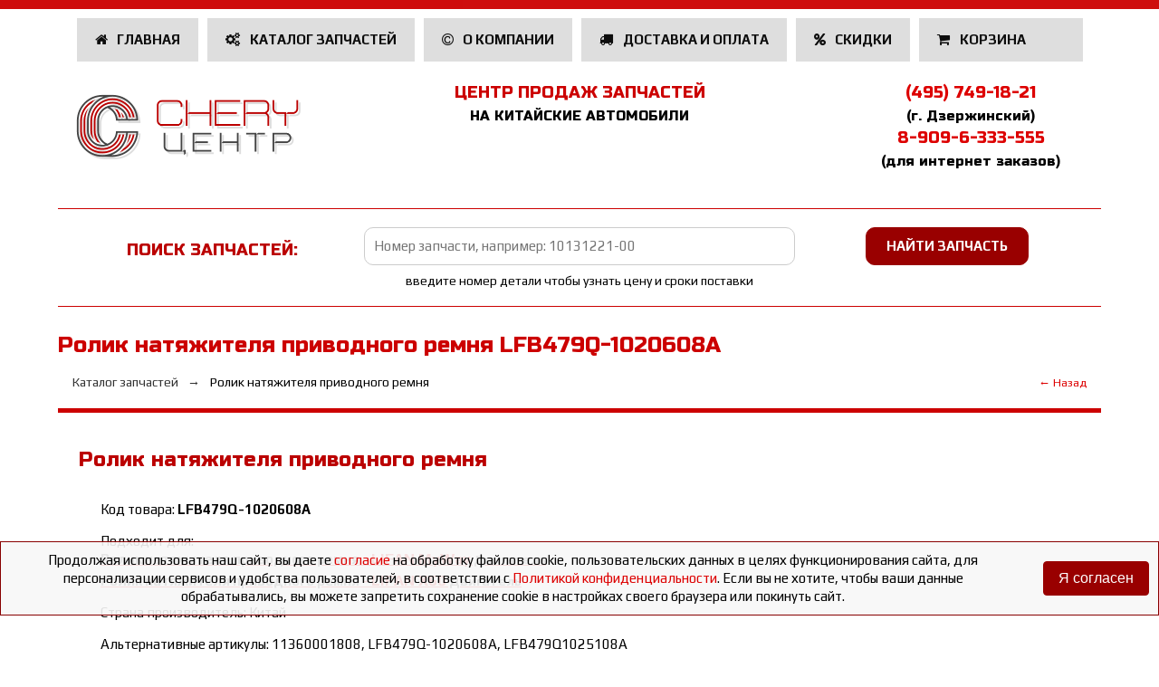

--- FILE ---
content_type: text/html; charset=UTF-8
request_url: https://chery-centr.ru/part/LFB479Q1020608A
body_size: 6721
content:
<!DOCTYPE html>
<html lang="ru">
<head>
    <meta charset="utf-8">
<title>Ролик натяжителя приводного ремня LFB479Q-1020608A</title>
<meta http-equiv="X-UA-Compatible" content="IE=edge">
<meta name="viewport" content="width=device-width, initial-scale=1.0">
<meta name="description" content="Ролик натяжителя приводного ремня LFB479Q-1020608A">
<meta name="keywords" content="Ролик натяжителя приводного ремня LFB479Q-1020608A">
<meta name="csrf-token" content="KPNSegpvjuKr5wStHtdhOdRNZBMM0L21gJ1CvCt6">
<meta name="yandex-verification" content="d1b7050021cf2fa5">
<link rel="icon" type="image/png" href="/favicon.png" />
<link href="https://fonts.googleapis.com/css?family=Russo+One&amp;subset=cyrillic" rel="stylesheet">
<link href="https://fonts.googleapis.com/css?family=Play:400,700&amp;subset=cyrillic" rel="stylesheet">
<script src="//code.jquery.com/jquery-1.10.2.min.js"></script>
<link href="/design/fotorama/fotorama.css" rel="stylesheet">
<script src="/design/fotorama/fotorama.js"></script>
<link href="/design/bootstrap.min.css" rel="stylesheet">
<link href="/design/style.css?v=13" rel="stylesheet">
<link href="/css/dev.css" rel="stylesheet">
<link href="https://cdnjs.cloudflare.com/ajax/libs/font-awesome/4.7.0/css/font-awesome.min.css" rel="stylesheet">
<script src="/design/topnav.js"></script>
<script src="/design/up.js"></script>

<!-- Global site tag (gtag.js) - Google Analytics -->
<script async src="https://www.googletagmanager.com/gtag/js?id=G-P8MCNX96M4"></script>
<script>
window.dataLayer = window.dataLayer || []; function gtag(){dataLayer.push(arguments);} gtag('js', new Date());gtag('config', 'G-P8MCNX96M4');
</script>
</head>
<body>
<!-- Yandex.Metrika counter -->
<script type="text/javascript">
	(function (d, w, c) {
		(w[c] = w[c] || []).push(function() {
			try {
				w.yaCounter542126 = new Ya.Metrika({id:542126,
					webvisor:true,
					clickmap:true,
					trackLinks:true,
					accurateTrackBounce:true});
			} catch(e) { }
		});

		var n = d.getElementsByTagName("script")[0],
			s = d.createElement("script"),
			f = function () { n.parentNode.insertBefore(s, n); };
		s.type = "text/javascript";
		s.async = true;
		s.src = (d.location.protocol == "https:" ? "https:" : "http:") + "//mc.yandex.ru/metrika/watch.js";

		if (w.opera == "[object Opera]") {
			d.addEventListener("DOMContentLoaded", f, false);
		} else { f(); }
	})(document, window, "yandex_metrika_callbacks");
</script>
<noscript><div><img src="//mc.yandex.ru/watch/542126" style="position:absolute; left:-9999px;" alt="" /></div></noscript>
<!-- /Yandex.Metrika counter --><div id="app">
    <ul class="topnav up" id="myTopnav">
    <li class="icon row justify-content-between">
        <a href="javascript:void(0);" onclick="myFunction()" class="col">MENU</a>
        <a href="tel:89096333555" class="col"><i class="fa fa-phone mr-2"></i> 8-909-6-333-555</a>
    </li>
            <li >
        <a href="/" >
                            <i class="fa fa-home" aria-hidden="true" style="margin-right: .5em;"></i>
                            Главная
                
        </a>
    </li>
            <li >
        <a href="/parts" >
                            <i class="fa fa-cogs" aria-hidden="true" style="margin-right: .5em;"></i>
                            Каталог запчастей
                
        </a>
    </li>
            <li >
        <a href="/about" >
                            <i class="fa fa-copyright" aria-hidden="true" style="margin-right: .5em;"></i>
                            О компании
                
        </a>
    </li>
            <li >
        <a href="/delivery" >
                            <i class="fa fa-truck" aria-hidden="true" style="margin-right: .5em;"></i>
                            Доставка и оплата
                
        </a>
    </li>
            <li >
        <a href="/get-discount" >
                            <i class="fa fa-percent" aria-hidden="true" style="margin-right: .5em;"></i>
                            Скидки
                
        </a>
    </li>
            <li >
        <a href="/cart" data-role="cart-link">
                            <i class="fa fa-shopping-cart" aria-hidden="true" style="margin-right: .5em;"></i>
                            Корзина
                <div class="cart-counter"><div class="cart-counter__inner" data-role="cart-items-cnt"></div></div>
        </a>
    </li>
    </ul>
<div class="row WrapRow justify-content-between">
    <div class="col-12 col-md-3 logo"><a href="/"><img src="/design/images/nLogo.png" alt="Chery-Centr Logo"></a></div>
    <div class="col-12 col-md-6 slog"><h1>ЦЕНТР ПРОДАЖ ЗАПЧАСТЕЙ<br><span>НА КИТАЙСКИЕ АВТОМОБИЛИ<span></h1></div>
    <div class="col-12 col-md-3 addr">
        <div>
            <a href="tel:+74957491821">(495) 749-18-21</a><br>
            <span>(г. Дзержинский)</span><br>
            <a href="tel:89096333555">8-909-6-333-555</a><br>
            <span>(для интернет заказов)</span>
        </div>
    </div>
</div>
    
    <div class="WrapRow searchForm" id="searchForm">
    <form method="GET" action="/search" enctype="multipart/form-data" data-role="search-form">
        <div class="row-04 formTitle aRight">поиск запчастей:</div>
        <div class="row-x2 formField">
            <input class="" type="text" name="q" value="" placeholder="Номер запчасти, например: 10131221-00" data-role="search-q">
            <p data-role="search-err" class="err" style="display: none; color: red;">введите номер детали чтобы узнать цену и сроки поставки</p>
            <p style="margin-bottom: 0">введите номер детали чтобы узнать цену и сроки поставки</p>
        </div>
        <div class="row-04 formSubmit aLeft"><input type="submit" value="найти запчасть"></div>
    </form>
</div>
    <div class="WrapRow text-left">
                    <h1 class="formTitle">Ролик натяжителя приводного ремня LFB479Q-1020608A</h1>
                            <div class="sel-path d-flex justify-content-between">
        <ol class="breadcrumb" itemscope itemtype="https://schema.org/BreadcrumbList">
            <li itemprop="itemListElement" itemscope itemtype="https://schema.org/ListItem">
                <a href="/parts" class="sel-path__item" itemprop="item">
                    <span itemprop="name">Каталог запчастей</span>
                    <meta itemprop="position" content="1" />
                </a>
            </li>
                        <li itemprop="itemListElement" itemscope itemtype="https://schema.org/ListItem">
                <span class="sel-path__item-end" itemprop="name">Ролик натяжителя приводного ремня</span>
                <meta itemprop="position" content="2" />
            </li>
        </ol>
                <div>
            <a href="/parts">&larr;&nbsp;Назад</a>
        </div>
            </div>
            </div>

            <div class="parts-sel WrapRow">
            <section data-role="part-block" itemscope itemtype="http://schema.org/Product">
                    <h2 itemprop="name">Ролик натяжителя приводного ремня</h2>
            <div class="d-flex">
                                    <div class="p-2">
                        <a href="" title="" data-role="part-img" target="_blank" data-toggle="modal" data-target="#partModal"><img src="" class="part-image" itemprop="image"></a>
                    </div>
                                <div class="p-2" itemprop="description">
                    <p>Код товара: <b itemprop="sku">LFB479Q-1020608A</b></p>
                                            Подходит для:<br>
                                                                                                        <div class="mb-1">
                                <a href="/parts/5/45/2/14/LFB479Q1020608A" style="font-weight: bold; text-decoration: underline;"><span style="color: #444444;">Ролик натяжителя приводного ремня</span> - <span style="font-size: 1.1em;">LIFAN MyWay</span><span style="color: #444444; font-size:.9rem;"> Двигатель</span></a>
                            </div>
                                                                                <div class="mb-1">
                                <a href="/parts/5/18/2/14/LFB479Q1020608A" style="font-weight: bold; text-decoration: underline;"><span style="color: #444444;">Ролик натяжителя приводного ремня</span> - <span style="font-size: 1.1em;">LIFAN Х60</span><span style="color: #444444; font-size:.9rem;"> Двигатель</span></a>
                            </div>
                                                                                                                                <p>Страна производитель: Китай</p>
                                        <p>Альтернативные артикулы: 11360001808, LFB479Q-1020608A, LFB479Q1025108A</p>
                                    </div>
            </div>
                            <h2>Наличие в магазинах</h2>
                <div class="table-responsive">
                    <table class="srch-tbl table table-striped">
                        <thead>
                        <tr>
                            <th>Заказ</th>
                            <th>Название запчасти</th>
                            <th>Цена</th>
                            <th>Магазин</th>
                            <th>Кол-во</th>
                        </tr>
                        </thead>
                        <tbody>
                                                                                                        <tr itemprop="offers" itemscope itemtype="http://schema.org/Offer">
                                <td>
                                    <button type="button" data-role="part-order" data-is_price_list="1" data-part-id="2756" data-price="300" data-part="Ролик приводного ремня обводной (Китай) " class="btn btn-primary"><i class="fa fa-cart-arrow-down" aria-hidden="true"></i> Заказать</button>
                                </td>
                                <td>
                                    <span data-role="part-title">Ролик приводного ремня обводной (Китай) </span>
                                    <small data-role="part-code" style="display: none;">A11-8111210CA</small>
                                    <meta itemprop="price" content="300">
                                    <meta itemprop="priceCurrency" content="RUB">
                                    <link itemprop="availability" href="http://schema.org/InStock">
                                </td>
                                <td data-role="part-price">300 ₽</td>
                                <td data-role="part-sp-alias">Люблино<br/>Жулебино<br/>Домодедово<br/>Дзержинский</td>
                                <td data-role="part-cnt">4<br/>8<br/>6<br/>6</td>
                            </tr>
                                                                                <tr itemprop="offers" itemscope itemtype="http://schema.org/Offer">
                                <td>
                                    <button type="button" data-role="part-order" data-is_price_list="1" data-part-id="5188" data-price="1000" data-part="Ролик приводного ремня обводной (Германия)" class="btn btn-primary"><i class="fa fa-cart-arrow-down" aria-hidden="true"></i> Заказать</button>
                                </td>
                                <td>
                                    <span data-role="part-title">Ролик приводного ремня обводной (Германия)</span>
                                    <small data-role="part-code" style="display: none;">SR-1316 /SR-1643 /ag03153</small>
                                    <meta itemprop="price" content="1000">
                                    <meta itemprop="priceCurrency" content="RUB">
                                    <link itemprop="availability" href="http://schema.org/InStock">
                                </td>
                                <td data-role="part-price">1 000 ₽</td>
                                <td data-role="part-sp-alias">Люблино<br/>Жулебино<br/>Домодедово<br/>Дзержинский</td>
                                <td data-role="part-cnt">4<br/>1<br/>2<br/>2</td>
                            </tr>
                                                                                <tr itemprop="offers" itemscope itemtype="http://schema.org/Offer">
                                <td>
                                    <button type="button" data-role="part-order" data-is_price_list="1" data-part-id="1631" data-price="600" data-part="РОЛИК РЕМНЯ ГЕНЕРАТОРА HOVER H5 ДИЗЕЛЬ ОБВОДНОЙ" class="btn btn-primary"><i class="fa fa-cart-arrow-down" aria-hidden="true"></i> Заказать</button>
                                </td>
                                <td>
                                    <span data-role="part-title">РОЛИК РЕМНЯ ГЕНЕРАТОРА HOVER H5 ДИЗЕЛЬ ОБВОДНОЙ</span>
                                    <small data-role="part-code" style="display: none;">3701500-ED01A /см А21</small>
                                    <meta itemprop="price" content="600">
                                    <meta itemprop="priceCurrency" content="RUB">
                                    <link itemprop="availability" href="http://schema.org/InStock">
                                </td>
                                <td data-role="part-price">600 ₽</td>
                                <td data-role="part-sp-alias">Люблино<br/>Жулебино<br/>Домодедово<br/>Дзержинский</td>
                                <td data-role="part-cnt"><br/><br/>2<br/></td>
                            </tr>
                                                                                <tr itemprop="offers" itemscope itemtype="http://schema.org/Offer">
                                <td>
                                    <button type="button" data-role="part-order" data-is_price_list="1" data-part-id="4527" data-price="1100" data-part="Ролик ремня генератора (КОРЕЯ) " class="btn btn-primary"><i class="fa fa-cart-arrow-down" aria-hidden="true"></i> Заказать</button>
                                </td>
                                <td>
                                    <span data-role="part-title">Ролик ремня генератора (КОРЕЯ) </span>
                                    <small data-role="part-code" style="display: none;">PT52221/pt36240b</small>
                                    <meta itemprop="price" content="1100">
                                    <meta itemprop="priceCurrency" content="RUB">
                                    <link itemprop="availability" href="http://schema.org/InStock">
                                </td>
                                <td data-role="part-price">1 100 ₽</td>
                                <td data-role="part-sp-alias">Люблино<br/>Жулебино<br/>Домодедово<br/>Дзержинский</td>
                                <td data-role="part-cnt"><br/>1<br/>1<br/>1</td>
                            </tr>
                                                </tbody>
                    </table>
                </div>
                        
                    
                            <bought-with-part part-code="LFB479Q-1020608A"></bought-with-part>
            
            <viewed-parts></viewed-parts>
    </section>

    <div class="modal fade" id="partModal" tabindex="-1" role="dialog" aria-labelledby="partModalLabel" aria-hidden="true">
        <div class="modal-dialog">
            <div class="modal-content">
                <div class="modal-header">
                    <h5 class="modal-title" id="partModalLabel"></h5>
                    <button type="button" class="close" data-dismiss="modal" aria-label="Close">
                        <span aria-hidden="true">&times;</span>
                    </button>
                </div>
                <div class="modal-body">
                    <img id="partModalImage" src="/design/0.png" style="max-width: 1000px; max-height: 750px;">
                </div>
            </div>
        </div>
    </div>
        </div>
    
    
    <div class="fContacts">

    <div class="WrapRow">
        <div class="row-01"><h1>Контактная информация</h1></div>
    </div>

    <div class="WrapRow aLeft fAddr">
        <div class="row-04" itemscope itemtype="http://schema.org/AutoPartsStore">
            <h3 itemprop="name">Главный розничный отдел</h3>
            <a target="_blank" class="map" href="https://yandex.ru/maps/?um=constructor%3ANZInw2FM_eWKLfcpHObQct8v1aoFXcnm&source=constructorLink">схема проезда</a>
            <p itemprop="address" itemscope itemtype="http://schema.org/PostalAddress">
                <strong>Адрес:</strong><br>
                <span itemprop="addressLocality">г. Дзержинский</span>,<br>
                <span itemprop="streetAddress">ул. Энергетиков, стр. 10Б<br>(100 метров от МКАД)</span>
            <p>
            <p>
                <strong>Телефоны:</strong><br>
                <span itemprop="telephone"><a class="footTelLink" href="tel:+74957491821">+7 (495) 749-18-21</a></span><br>
                <span itemprop="telephone"><a class="footTelLink" href="tel:+79031782060">+7 (903) 178-20-60</a></span><br>(Viber/WhatsApp)
            </p>
            <p>
                <strong>График работы:</strong><br>
                <time itemprop="openingHours" datetime="Mo-Fr 09:00−20:00">ПН-ПТ: с 09:00 до 20:00</time><br>
                <time itemprop="openingHours" datetime="Sa, Su 10:00−18:00">СБ-ВС: с 10:00 до 18:00</time>
            </p>
        </div>
        <div class="row-04" itemscope itemtype="http://schema.org/AutoPartsStore">
            <h3 itemprop="name">Филиал в Люберцах</h3>
            <a target="_blank" class="map" href="https://yandex.ru/maps/?um=constructor%3AzbR8nE6OwlcFW3PdGgGLwQ_dgP8JY2LJ&source=constructorLink">схема проезда</a>
            <p itemprop="address" itemscope itemtype="http://schema.org/PostalAddress">
                <strong>Адрес:</strong><br>
                <span itemprop="addressLocality">м. Жулебино (Люберцы)</span>,<br>
                <span itemprop="streetAddress">ул.3-е почтовое отд., д.82</span>
            </p>
            <p>
                <strong>Телефон:</strong><br>
                <span itemprop="telephone"><a class="footTelLink" href="tel:+79055440209">+7 (905) 544-02-09</a></span><br>(Viber/WhatsApp)
            </p>
            <p>
                <strong>График работы:</strong><br>
                <time itemprop="openingHours" datetime="Mo-Fr 09:00−20:00">ПН-ПТ: с 10:00 до 20:00</time><br>
                <time itemprop="openingHours" datetime="Sa, Su 10:00−18:00">СБ-ВС: с 10:00 до 18:00</time>
            </p>
        </div>
        <div class="row-04" itemscope itemtype="http://schema.org/AutoPartsStore">
            <h3 itemprop="name">Люблино.<br>Наш партнер</h3>
            <a target="_blank" class="map" href="https://yandex.ru/maps/?um=constructor%3Ablt9b2kpgwyClCiLTqEyhTWefCeNxDvw&source=constructorLink">схема проезда</a>
            <p itemprop="address" itemscope itemtype="http://schema.org/PostalAddress">
                <strong>Адрес:</strong><br>
                <span itemprop="addressLocality">г. Москва, м. Люблино</span>,<br>
                <span itemprop="streetAddress">ул. Судакова, д.10</span>
            </p>
            <p>
                <strong>Телефон:</strong><br>
                <span itemprop="telephone"><a class="footTelLink" href="tel:+79096333555">+7 (909) 6-333-555</a></span><br>(Viber/WhatsApp)
            </p>
            <p><strong>График работы:</strong><br>
                <time itemprop="openingHours" datetime="Mo-Fr 10:00−20:00">ПН-ПТ: с 10:00 до 19:00</time><br>
                <time itemprop="openingHours" datetime="Sa 10:00−17:00">СБ: с 10:00 до 17:00</time>
                <br>ВС: Выходной
            </p>

        </div>

        <div class="row-04 aLeft" itemscope itemtype="http://schema.org/AutoPartsStore">
            <h3 itemprop="name">Домодедово.<br>Наш партнер</h3>
            <a target="_blank" class="map" href="https://yandex.ru/maps/?um=constructor%3A8356f87220e789f2625c5d0559f26ef9701aa8f3114dd8a1bc478e1bbb03b36a&source=constructorLink">схема проезда</a>

            <p itemprop="address" itemscope itemtype="http://schema.org/PostalAddress">
                <strong>Адрес:</strong><br>
                <span itemprop="addressLocality">г. Домодедово</span>,<br>
                <span itemprop="streetAddress">Каширское ш., д. 12</span>
            </p>
            <p>
                <strong>Телефон:</strong><br>
                <span itemprop="telephone"><a class="footTelLink" href="tel:+79151011616">+7 (915) 101-16-16</a></span><br>(Viber/WhatsApp)
            </p>
            <p>
                <strong>График работы:</strong><br>
                <time itemprop="openingHours" datetime="Mo-Fr 10:00−20:00">ПН-ПТ: с 10:00 до 19:00</time><br>
                <time itemprop="openingHours" datetime="Sa 10:00−17:00">СБ: с 10:00 до 17:00</time>
                <br>ВС: Выходной
            </p>
        </div>
    </div>


    <div class="WrapRow aCenter foot">
        <div class="row-03">
            <h3>Электронная почта</h3>
            <a class="btmLink" href="mailto:info@chery-centr.ru">info@chery-centr.ru</a>
            <p>быстрые и профессиональные ответы</p>
        </div>
        <div class="row-03">
            <h3>Группа вКонтакте</h3>
            <a class="btmLink" href="https://vk.com/cherycentr">vk.com/cherycentr</a>
            <p>акции, скидки и лучшие предложения</p>
        </div>
        <div class="row-03">
            <h3>Разработчик сайта</h3>
            <a class="btmLink" href="https://dmntv.ru">dmntv.ru</a>
            <p>создание, продвижение, сопровождение</p>
        </div>
    </div>

    <div class="WrapRow up">
        <div><a href="/privacy" style="color:#ffffff">Пользовательское соглашение о конфиденциальности</a></div>
        <div class="row-01"><a class="go_to" href="#myTopnav"><img src="/design/images/up.png" alt="вверх"></a></div>
    </div>

</div>
</div>
<div id="cookie_notification" class="cookie-container">
    <div class="cookie-container__inner">
        <p class="cookie-text">
            Продолжая использовать наш сайт, вы даете <a href="/consent-personal-data">согласие</a> на обработку файлов cookie, пользовательских данных в целях функционирования сайта, для персонализации сервисов и удобства пользователей, в соответствии с <a href="/privacy">Политикой конфиденциальности</a>. Если вы не хотите, чтобы ваши данные обрабатывались, вы можете запретить сохранение cookie в настройках своего браузера или покинуть сайт.
        </p>
        <button class="btn btn-primary cookie-button" onclick="document.cookie = 'cookie_allowed='+new Date().getTime()+'; expires=Fri, 31 Dec 2119 23:59:59 GMT; path=/;'; document.getElementById('cookie_notification').remove();">Я согласен</button>
    </div>
</div>
<style>
    .cookie-container {
        position: fixed;
        display: flex;
        justify-content: center;
        align-items: flex-end;
        left: 0;
        bottom: 40px;
        width: 100%;
        z-index: 500000;
    }

    .cookie-container__inner {
        display: flex;
        justify-content: center;
        align-items: center;
        background: rgba(248, 248, 248, 0.9);
        border: 1px solid #800;
        padding: 10px;
        width: 100%;
        flex-wrap: wrap;
    }
    .cookie-text {
        padding: 0 20px;
        margin: 0;
    }

    .cookie-button {
        margin-left: 30px;
        white-space: nowrap;
    }

    .cookie-button:focus {
        outline: none;
        background: #fff;
        color: #4173C1;
    }

    @media  screen and (min-width: 480px) {
        .cookie-container {
            bottom: 40px;
        }
        .cookie-container__inner {
            flex-wrap: nowrap;
        }
    }
</style>
<script>
	$(function () {
		$('[data-role=part-img]').click(function() {
			var $this = $(this);
			$('#partModalImage').attr('src', $this.attr('href'));
			$('#partModalLabel').text($this.attr('title'));
            $('#partModal').addClass('show').css('display', 'block');
            return false;
		});
        $('[data-dismiss=modal]').click(function() {
            $('#partModal').removeClass('show').css('display', 'none');
            return false;
        });
	})
</script>
<!-- BEGIN JIVOSITE CODE {literal} -->
<script type='text/javascript'>
    document.addEventListener("DOMContentLoaded", () => {
        setTimeout(() => {
            (function(){ var widget_id = '7fuNFoKU8v';var d=document;var w=window;function l(){var s = document.createElement('script'); s.type = 'text/javascript'; s.async = true; s.src = '//code.jivosite.com/script/widget/'+widget_id; var ss = document.getElementsByTagName('script')[0]; ss.parentNode.insertBefore(s, ss);}if(d.readyState=='complete'){l();}else{if(w.attachEvent){w.attachEvent('onload',l);}else{w.addEventListener('load',l,false);}}})();
        }, 5000)
    })
	/*(function(){ var widget_id = '7fuNFoKU8v';var d=document;var w=window;function l(){var s = document.createElement('script'); s.type = 'text/javascript'; s.async = true; s.src = '//code.jivosite.com/script/widget/'+widget_id; var ss = document.getElementsByTagName('script')[0]; ss.parentNode.insertBefore(s, ss);}if(d.readyState=='complete'){l();}else{if(w.attachEvent){w.attachEvent('onload',l);}else{w.addEventListener('load',l,false);}}})();*/
</script>
<!-- {/literal} END JIVOSITE CODE -->


<script src="/js/vue2.6.14.js"></script>
<script src="/js/api/local.js?v=3"></script>
    <script>$(() =>  { addViewedPart({"id":962,"code":"LFB479Q-1020608A","active":1,"rank":0,"indx":"LFB479Q1020608A","title":"Ролик натяжителя приводного ремня","img":"","dscr":"","created_at":"2019-09-04T06:48:19.000000Z","updated_at":"2019-09-04T06:48:19.000000Z","model_section_ids":[[18,14],[45,14]],"images":[{"id":8846,"imageable_type":"App\\Models\\Spares\\SparesPart","imageable_id":962,"type":"","active":0,"title":"","source_file":"\/lfb479q-1020608a.jpg","view_file":"\/lfb479q-1020608a.view.jpg","prev_file":"","created_at":"2020-12-09T12:53:05.000000Z","updated_at":"2020-12-09T12:53:05.000000Z","view_file_exists":false,"view_file_path":"","source_file_exists":false,"source_file_path":"","imageable":{"id":962,"code":"LFB479Q-1020608A","active":1,"rank":0,"indx":"LFB479Q1020608A","title":"Ролик натяжителя приводного ремня","img":"","dscr":"","created_at":"2019-09-04T06:48:19.000000Z","updated_at":"2019-09-04T06:48:19.000000Z","model_section_ids":[[18,14],[45,14]]}}]} ) })</script>
<script src="/js/vue/components/BoughtWithPart.js"></script>
<script src="/js/vue/components/ViewedParts.js"></script>
<script src="/js/vue/app.js"></script>
<script src="/js/parts.dev.js?v=10"></script>
<script src="/js/cart.dev.js?v=15"></script>

</body>
</html>

--- FILE ---
content_type: application/javascript; charset=utf-8
request_url: https://chery-centr.ru/design/up.js
body_size: 70
content:
$(document).ready(function(){
    $('.go_to').click( function(){
	var scroll_el = $(this).attr('href');
        if ($(scroll_el).length != 0) {
	    $('html, body').animate({ scrollTop: $(scroll_el).offset().top}, 500);
        }
	    return false;
    });
});

--- FILE ---
content_type: application/javascript; charset=utf-8
request_url: https://chery-centr.ru/js/cart.dev.js?v=15
body_size: 1593
content:
//localStorage.setItem('shopcart', JSON.stringify({items: {}}));
var gCart = JSON.parse(localStorage.getItem('shopcart')) || {items: {}, empty: true, user: {}};
$(function() {

	registerOrderHandler()
	renderCartItems()

	$('[data-role=part-request]').click(function() {
		$('[data-role=request-offer]').hide()
		$('[data-role=request-block]').fadeIn()
	})

	$('[data-role=reset-request]').click(function() {
		$('[data-role=request-offer]').fadeIn()
		$('[data-role=request-block]').hide()
	})
});

function registerOrderHandler(el) {
	let $el = el ? $(el) : $('[data-role=part-order]')
	$el.click(function() {
		var $this = $(this), $prnt = $this.closest('tr'),
			code = $prnt.find('[data-role=part-code]').text(),
			title = $prnt.find('[data-role=part-title]').text(),
			vendor = $prnt.find('[data-role=part-vendor]').text(),
			price_str = $prnt.find('[data-role=part-price]').text(),
			price = parseInt($this.data('price')),
			id = $this.data('part-id'),
			is_price_list = $this.data('is_price_list') ? 1 : '',
			supplier_id = $prnt.find('[data-role=part-supplier_id]').text(),
			tmpl, k, html;
		$this.html('<i class="fa fa-cart-plus"></i> Заказать ещё');
		$this.closest('td').find('[data-role="part-ordered-note"]').remove();
		let $el = $('<div data-role="part-ordered-note" class="part-ordered-note"><div class="mb-2">Товар добавлен в корзину</div><a href="/cart"><i class="fa fa-external-link"></i> Оформить заказ</a></div>');
		$this.closest('td').append($el);
		setTimeout(() => {$el.addClass('part-ordered-note_animate')}, 250)


		if (!gCart.items[id]) {
			gCart.items[id] = {
				id: id,
				code: code,
				title: title,
				vendor: vendor,
				price: price,
				cnt: 1,
				sum: price,
				is_price_list: is_price_list,
				supplier_id: supplier_id,
				link: document.location.href,
			};
			gCart.empty = false;
		} else {
			gCart.items[id].cnt++
			gCart.items[id].price = price
			gCart.items[id].sum = price*gCart.items[id].cnt
		}
		renderCartItems();
		saveCart();
	})
}

function renderCartItems(id)
{   var sum = 0, d, k, tmpl, v, price, items_cnt = 0;
	if (!gCart.empty) {
		for (k in gCart.items) {
			items_cnt += parseInt(gCart.items[k].cnt);
		}
		$('[data-role=cart-items-cnt]').removeClass('cart-counter__animate')
		setTimeout(() => {
			$('[data-role=cart-items-cnt]').addClass('cart-counter__animate').html(items_cnt)
		}, 50)
	} else {
		$('[data-role=cart-items-cnt]').html('')
	}
}

function onSubmitRequest()
{
	var $this = $('[data-role=request-form]'),
		$el_contact = $('#inpContact'),
		$el_captcha = $('#inpCaptcha'),
		err = false;
	$this.find('.form-group.has-danger').removeClass('has-danger').find('.form-control-feedback').hide();
	if (! $el_contact.val()) {
		$el_contact.closest('.form-group').addClass('has-danger').find('.form-control-feedback').fadeIn();
		err = true;
	}
	if (! $el_captcha.val()) {
		$el_captcha.closest('.form-group').addClass('has-danger').find('.form-control-feedback').fadeIn();
		err = true;
	}
	if (!err) {
		gCart.user.person = $('#inpPerson').val()
		gCart.user.contact = $('#inpContact').val()
		gCart.user.info = $('#inpInfo').val(),

		$.post($this.attr('action'), $this.serialize(), function() {
			$('[data-role=request-block]').hide();
			$('[data-role=request-msg]').fadeIn();
		})
		.fail((xhr, status, error) => {
			if (xhr.responseJSON.errors?.captcha) {
				$el_captcha.val('')
				$('#imgCaptcha').attr('src', '/captcha/default?'+generateRandomString())
				$el_captcha.closest('.form-group').addClass('has-danger').find('.form-control-feedback').fadeIn();
			} else {
				$('[data-role=request-err]').fadeIn();
			}
		});
		/*$this.submit();*/
		//console.log('onSubmitOrder')
	}

	return false;
}

function saveCart() {
	localStorage.setItem('shopcart', JSON.stringify(gCart))
}

function numFormat(num)
{
	var ret, x, y, fraction;
	fraction = '';
	num = Math.floor(num);
	y = num % 1000;
	x = Math.floor(num / 1000);
	ret = num;
	if (x > 0) {
		ret = 0 == y ? '000' : (y < 10 ? '00' + y : (y < 100 ? '0' + y : y));
		while (x >= 1000) {
			y = x % 1000;
			x = Math.floor(x / 1000);
			ret = (0 == y ? '000' : (y < 10 ? '00' + y : (y < 100 ? '0' + y : y))) + ' ' + ret;
		}
		ret = x + ' ' + ret;
	}
	return ret + fraction;
}

function generateRandomString(length = 12) {
	const characters = 'ABCDEFGHIJKLMNOPQRSTUVWXYZabcdefghijklmnopqrstuvwxyz0123456789';
	let result = '';
	for (let i = 0; i < length; i++) {
		const randomIndex = Math.floor(Math.random() * characters.length);
		result += characters.charAt(randomIndex);
	}
	return result;
}